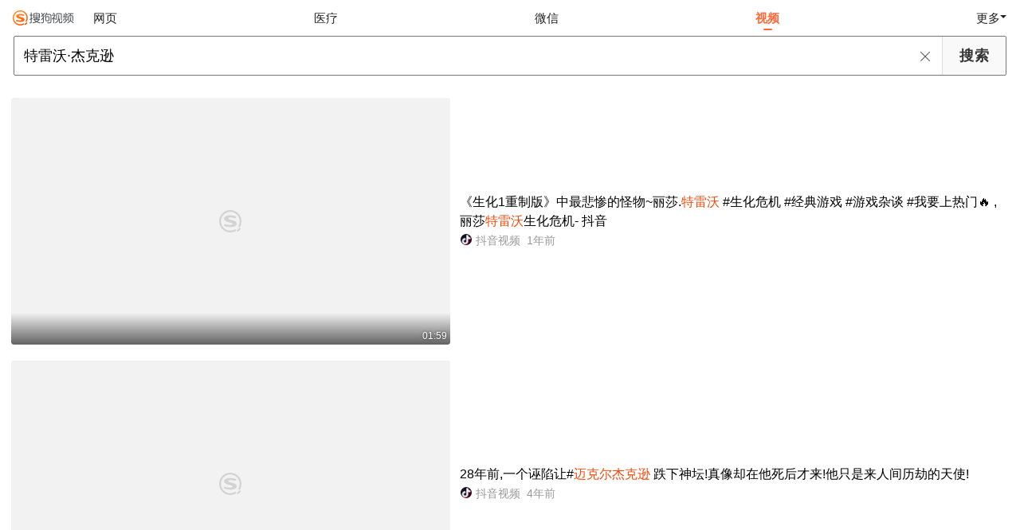

--- FILE ---
content_type: text/html;charset=UTF-8
request_url: https://wapv.sogou.com/v?query=%E7%89%B9%E9%9B%B7%E6%B2%83%C2%B7%E6%9D%B0%E5%85%8B%E9%80%8A
body_size: 12002
content:
<!DOCTYPE html><html lang="zh-cn" data-env="production" data-tag="video-wap-20251121141918"><head><title>搜狗视频-更新更全免费影视剧观看平台</title>
    <meta name="title" content="搜狗视频-更新更全免费影视剧观看平台">
    <meta name="keywords" content="更新电视剧，更新电影，好看的电视剧，好看的电影，电视剧排行榜，电影排行榜，高清电影，电影推荐">
    <meta name="description" content="搜狗视频，拥有全网更新更热视频内容。为用户提供高清电影、电视剧、动漫、综艺等视频在线观看，以及视频搜索等服务">
    <script>window.qua = ''</script><meta charset="UTF-8"><meta name="viewport" content="width=device-width,minimum-scale=1,maximum-scale=1,user-scalable=no"><meta name="format-detection" content="telephone=no"><meta name="format-detection" content="address=no"><meta itemprop="name"><meta itemprop="image"><meta itemprop="description" name="description"><meta name="reqinfo" content="uuid:95087e0a-e2a8-4220-9693-142c48d5a59f, server:11.162.179.114, time:2026-01-19 21:11:04, idc:hd3"><meta name="renderer" content="webkit"><meta name="apple-mobile-web-app-capable" content="yes"><meta http-equiv="X-UA-Compatible" content="IE=edge, chrome=1"><meta http-equiv="cache-control" content="max-age=0"><meta http-equiv="cache-control" content="no-cache"><meta http-equiv="pragma" content="no-cache"><meta http-equiv="expires" content="0"><meta name="format-detection" content="telephone=no"><link type="image/x-icon" href="//dlweb.sogoucdn.com/translate/favicon.ico?v=20180424" rel="icon"><link type="image/x-icon" href="//dlweb.sogoucdn.com/translate/favicon.ico?v=20180424" rel="Shortcut Icon"><link type="image/x-icon" href="//dlweb.sogoucdn.com/translate/favicon.ico?v=20180424" rel="bookmark"><link rel="apple-touch-icon-precomposed" href="//dlweb.sogoucdn.com/logo/images/2018/apple-touch-icon.png"><link rel="preload" href="//dlweb.sogoucdn.com/vs/static/js/vsbundle.3ed018b1.js" as="script" crossorigin="anonymous"><script>var TencentGDT=[],sogou_un=[],__het=Date.now()</script><link rel="preload" href="//search.sogoucdn.com/video/wap/static/js/vendors.e1b2cbb4.js" as="script"><link rel="preload" href="//search.sogoucdn.com/video/wap/static/css/app.ba82c416.css" as="style"><link rel="preload" href="//search.sogoucdn.com/video/wap/static/js/app.bb127627.js" as="script"><link rel="preload" href="//search.sogoucdn.com/video/wap/static/css/11.5fb6ad96.css" as="style"><link rel="preload" href="//search.sogoucdn.com/video/wap/static/js/search.17a82174.js" as="script"><link rel="preload" href="//search.sogoucdn.com/video/wap/static/css/0.cc712a9f.css" as="style"><link rel="preload" href="//search.sogoucdn.com/video/wap/static/js/common.6e5eb3d5.js" as="script"><link rel="prefetch" href="//search.sogoucdn.com/video/wap/static/css/10.05b9f808.css"><link rel="prefetch" href="//search.sogoucdn.com/video/wap/static/css/12.a0f4c723.css"><link rel="prefetch" href="//search.sogoucdn.com/video/wap/static/css/13.1243316d.css"><link rel="prefetch" href="//search.sogoucdn.com/video/wap/static/css/14.08e778d1.css"><link rel="prefetch" href="//search.sogoucdn.com/video/wap/static/css/15.442fde2d.css"><link rel="prefetch" href="//search.sogoucdn.com/video/wap/static/css/16.bba3c5c1.css"><link rel="prefetch" href="//search.sogoucdn.com/video/wap/static/css/18.72927878.css"><link rel="prefetch" href="//search.sogoucdn.com/video/wap/static/css/2.5d2daf07.css"><link rel="prefetch" href="//search.sogoucdn.com/video/wap/static/css/3.76c01cc3.css"><link rel="prefetch" href="//search.sogoucdn.com/video/wap/static/css/4.0781afcc.css"><link rel="prefetch" href="//search.sogoucdn.com/video/wap/static/css/5.3a7f095d.css"><link rel="prefetch" href="//search.sogoucdn.com/video/wap/static/css/7.5f3b6df5.css"><link rel="prefetch" href="//search.sogoucdn.com/video/wap/static/css/8.06219d66.css"><link rel="prefetch" href="//search.sogoucdn.com/video/wap/static/css/9.cc4f85bc.css"><link rel="prefetch" href="//search.sogoucdn.com/video/wap/static/js/18.78ed030b.js"><link rel="prefetch" href="//search.sogoucdn.com/video/wap/static/js/cartoonDetail.38aee880.js"><link rel="prefetch" href="//search.sogoucdn.com/video/wap/static/js/classList.217ce64a.js"><link rel="prefetch" href="//search.sogoucdn.com/video/wap/static/js/home.cd134e63.js"><link rel="prefetch" href="//search.sogoucdn.com/video/wap/static/js/hotsugg.1b923809.js"><link rel="prefetch" href="//search.sogoucdn.com/video/wap/static/js/movieDetail.96ff7d50.js"><link rel="prefetch" href="//search.sogoucdn.com/video/wap/static/js/movieSimpleDetail.91e58367.js"><link rel="prefetch" href="//search.sogoucdn.com/video/wap/static/js/playlist.179a05fc.js"><link rel="prefetch" href="//search.sogoucdn.com/video/wap/static/js/qlist.4718a17a.js"><link rel="prefetch" href="//search.sogoucdn.com/video/wap/static/js/savideo.cb6acd9f.js"><link rel="prefetch" href="//search.sogoucdn.com/video/wap/static/js/starDetail.81aae5a0.js"><link rel="prefetch" href="//search.sogoucdn.com/video/wap/static/js/summary.f18fc252.js"><link rel="prefetch" href="//search.sogoucdn.com/video/wap/static/js/teleplayDetail.375859b1.js"><link rel="prefetch" href="//search.sogoucdn.com/video/wap/static/js/tvshowDetail.14412de0.js"><link rel="prefetch" href="//search.sogoucdn.com/video/wap/static/js/uploader.b47c530a.js"><link rel="stylesheet" href="//search.sogoucdn.com/video/wap/static/css/app.ba82c416.css"><link rel="stylesheet" href="//search.sogoucdn.com/video/wap/static/css/11.5fb6ad96.css"><link rel="stylesheet" href="//search.sogoucdn.com/video/wap/static/css/0.cc712a9f.css"></head><body>  <script src="//dlweb.sogoucdn.com/hhynav/wap/shipin_nav_2026011921.js"></script><style>.hhy-logo{display: block !important}</style><div id="sa_wrapper" style="display:none"></div>   <div id="videoApp" data-server-rendered="true" class="footer-sticky-wrapper" style="min-height:calc(100% - 105px);padding-bottom:0px;"><div class="content"><!----> <div class="content"><div id="list_video" class="list_video"><ul class="short-video-ul"><li ourl="https://wapv.sogou.com/play?type=redirect&amp;link=mm4gmzbrgu2wizrrmy3gknruge2tenrzmezdinjwgy3wimjtgzqqsmjxgy4dqmrygi3diclon5zg2ylml5ygyylzbfuhi5dqom5c6l3xo53s4zdpov4ws3romnxw2l3wnfsgk3zpg4ztkmrugqzdenjxhe3doojvheztgni&amp;query=%CC%D8%C0%D7%CE%D6%A1%A4%BD%DC%BF%CB%D1%B7"><a data-report="0" data-exposed="false" href="/play?type=redirect&amp;link=mm4gmzbrgu2wizrrmy3gknruge2tenrzmezdinjwgy3wimjtgzqqsmjxgy4dqmrygi3diclon5zg2ylml5ygyylzbfuhi5dqom5c6l3xo53s4zdpov4ws3romnxw2l3wnfsgk3zpg4ztkmrugqzdenjxhe3doojvheztgni&amp;query=%CC%D8%C0%D7%CE%D6%A1%A4%BD%DC%BF%CB%D1%B7" ourl="https://www.douyin.com/video/7352442257967959335" uigs="out_list_video_0|90000082_266dc175fd25d1157d8755af9eef9fc1|https://www.douyin.com/video/7352442257967959335" uigsparams="play_type=video&amp;play_url=%2Fplay%3Ftype%3Dredirect%26link%3Dmm4gmzbrgu2wizrrmy3gknruge2tenrzmezdinjwgy3wimjtgzqqsmjxgy4dqmrygi3diclon5zg2ylml5ygyylzbfuhi5dqom5c6l3xo53s4zdpov4ws3romnxw2l3wnfsgk3zpg4ztkmrugqzdenjxhe3doojvheztgni%26query%3D%25CC%25D8%25C0%25D7%25CE%25D6%25A1%25A4%25BD%25DC%25BF%25CB%25D1%25B7&amp;play_site=www.douyin.com&amp;docid=90000082_266dc175fd25d1157d8755af9eef9fc1&amp;doc_type=short&amp;doc_pos=1&amp;doc_from=sg&amp;res_type=h5&amp;res_stype=h5&amp;show_tag_type=&amp;show_tag_name="><div class="video-img"><!----> <div class="duration">01:59</div> <div class="currency-img currency-error-img default-sogou"><div class="normal-img"><img src="https://img04.sogoucdn.com/v2/thumb/retype_exclude_gif/ext/auto/q/80/crop/xy/ai/w/448/h/252/resize/w/448?appid=201005&amp;sign=9bce1cf6a94d6c33124b7d7962b2afc7&amp;url=https%3A%2F%2Fp3-pc-sign.douyinpic.com%2Fimage-cut-tos-priv%2Fc850747507d5bb7fc891d7c352b4012c~tplv-dy-resize-origshort-autoq-75%3A330.jpeg%3Fbiz_tag%3Dpcweb_cover%26from%3D327834062%26lk3s%3D138a59ce%26s%3DPackSourceEnum_SEO%26sc%3Dcover%26se%3Dfalse%26x-expires%3D2078269200%26x-signature%3DA4POJmq4Ore9W%252BAXiaZMgfyPRyY%253D" alt=" " class="currency-default-img" style="display:;"></div></div></div> <div class="video-detail"><h3 class="short-video-title">《生化1重制版》中最悲惨的怪物~丽莎.<em>特雷沃</em> #生化危机 #经典游戏 #游戏杂谈 #我要上热门🔥 ,丽莎<em>特雷沃</em>生化危机- 抖音</h3> <div class="other-info"><div class="icon-site"><img src="http://img04.sogoucdn.com/app/a/200913/8c3eea2ad2fe66bdb6715d95726cb196.png" onerror="this.style.display='none'" class="icon-site-img"> <!----></div> <span class="other-info-site">
              抖音视频
            </span> <span class="other-info-date">
              1年前
            </span></div></div></a> <div style="display: none"><!--v--></div> <!----></li><li ourl="https://wapv.sogou.com/play?type=redirect&amp;link=g44gizbrgm4dsmjzgzsdimbzmi3gmnbwgiytozrtme2wgnbwgqzasmjxgy4dqmrygi3diclon5zg2ylml5ygyylzbfuhi5dqom5c6l3xo53s4zdpov4ws3romnxw2l3wnfsgk3zpg4ydeojyg4ztcnbxguztombygm3dknq&amp;query=%CC%D8%C0%D7%CE%D6%A1%A4%BD%DC%BF%CB%D1%B7"><a data-report="1" data-exposed="false" href="/play?type=redirect&amp;link=g44gizbrgm4dsmjzgzsdimbzmi3gmnbwgiytozrtme2wgnbwgqzasmjxgy4dqmrygi3diclon5zg2ylml5ygyylzbfuhi5dqom5c6l3xo53s4zdpov4ws3romnxw2l3wnfsgk3zpg4ydeojyg4ztcnbxguztombygm3dknq&amp;query=%CC%D8%C0%D7%CE%D6%A1%A4%BD%DC%BF%CB%D1%B7" ourl="https://www.douyin.com/video/7029873147537083656" uigs="out_list_video_1|90000082_4348fd523051a52087f45ef46b555d46|https://www.douyin.com/video/7029873147537083656" uigsparams="play_type=video&amp;play_url=%2Fplay%3Ftype%3Dredirect%26link%3Dg44gizbrgm4dsmjzgzsdimbzmi3gmnbwgiytozrtme2wgnbwgqzasmjxgy4dqmrygi3diclon5zg2ylml5ygyylzbfuhi5dqom5c6l3xo53s4zdpov4ws3romnxw2l3wnfsgk3zpg4ydeojyg4ztcnbxguztombygm3dknq%26query%3D%25CC%25D8%25C0%25D7%25CE%25D6%25A1%25A4%25BD%25DC%25BF%25CB%25D1%25B7&amp;play_site=www.douyin.com&amp;docid=90000082_4348fd523051a52087f45ef46b555d46&amp;doc_type=short&amp;doc_pos=2&amp;doc_from=sg&amp;res_type=h5&amp;res_stype=h5&amp;show_tag_type=&amp;show_tag_name="><div class="video-img"><!----> <div class="duration">02:08</div> <div class="currency-img currency-error-img default-sogou"><div class="normal-img"><img src="https://img04.sogoucdn.com/v2/thumb/retype_exclude_gif/ext/auto/q/80/crop/xy/ai/w/448/h/252/resize/w/448?appid=201005&amp;sign=b44e47f31a93698194a72c1b5f99e696&amp;url=https%3A%2F%2Fp9-pc-sign.douyinpic.com%2Fimage-cut-tos-priv%2F178f8796c5d9a7505430bf51a0094622~tplv-dy-resize-origshort-autoq-75%3A330.jpeg%3Fbiz_tag%3Dpcweb_cover%26from%3D3213915784%26s%3DPackSourceEnum_SEO%26sc%3Dcover%26se%3Dfalse%26x-expires%3D2016777600%26x-signature%3DtOf1Bww4Vp7v9VY0kFlDTSMnnp8%253D" alt=" " class="currency-default-img" style="display:;"></div></div></div> <div class="video-detail"><h3 class="short-video-title">28年前,一个诬陷让#<em>迈克尔杰克逊</em> 跌下神坛!真像却在他死后才来!他只是来人间历劫的天使!</h3> <div class="other-info"><div class="icon-site"><img src="http://img04.sogoucdn.com/app/a/200913/8c3eea2ad2fe66bdb6715d95726cb196.png" onerror="this.style.display='none'" class="icon-site-img"> <!----></div> <span class="other-info-site">
              抖音视频
            </span> <span class="other-info-date">
              4年前
            </span></div></div></a> <div style="display: none"><!--v--></div> <!----></li><li ourl="https://wapv.sogou.com/play?type=redirect&amp;link=mntdqmbvgntggndfhe2ggmzymjstanzug44taobrgbrtkobrgfsqsmjxgy4dqmrygi3diclon5zg2ylml5ygyylzbfuhi5dqom5c6l3xo53s4zdpov4ws3romnxw2l3wnfsgk3zpg4ytomjugmydimrxgi4dsmrsgy2tana&amp;query=%CC%D8%C0%D7%CE%D6%A1%A4%BD%DC%BF%CB%D1%B7"><a data-report="2" data-exposed="false" href="/play?type=redirect&amp;link=mntdqmbvgntggndfhe2ggmzymjstanzug44taobrgbrtkobrgfsqsmjxgy4dqmrygi3diclon5zg2ylml5ygyylzbfuhi5dqom5c6l3xo53s4zdpov4ws3romnxw2l3wnfsgk3zpg4ytomjugmydimrxgi4dsmrsgy2tana&amp;query=%CC%D8%C0%D7%CE%D6%A1%A4%BD%DC%BF%CB%D1%B7" ourl="https://www.douyin.com/video/7171430427289226504" uigs="out_list_video_2|90000082_2d0bdec6cd2d2ee8960ba9f0682543b9|https://www.douyin.com/video/7171430427289226504" uigsparams="play_type=video&amp;play_url=%2Fplay%3Ftype%3Dredirect%26link%3Dmntdqmbvgntggndfhe2ggmzymjstanzug44taobrgbrtkobrgfsqsmjxgy4dqmrygi3diclon5zg2ylml5ygyylzbfuhi5dqom5c6l3xo53s4zdpov4ws3romnxw2l3wnfsgk3zpg4ytomjugmydimrxgi4dsmrsgy2tana%26query%3D%25CC%25D8%25C0%25D7%25CE%25D6%25A1%25A4%25BD%25DC%25BF%25CB%25D1%25B7&amp;play_site=www.douyin.com&amp;docid=90000082_2d0bdec6cd2d2ee8960ba9f0682543b9&amp;doc_type=short&amp;doc_pos=3&amp;doc_from=sg&amp;res_type=h5&amp;res_stype=h5&amp;show_tag_type=&amp;show_tag_name="><div class="video-img"><!----> <div class="duration">00:25</div> <div class="currency-img currency-error-img default-sogou"><div class="normal-img"><img src="https://img03.sogoucdn.com/v2/thumb/retype_exclude_gif/ext/auto/q/80/crop/xy/ai/w/448/h/252/resize/w/448?appid=201005&amp;sign=248421c77be893262b18b66be9121dc4&amp;url=https%3A%2F%2Fp6-pc-sign.douyinpic.com%2Fimage-cut-tos-priv%2F9269aa7943c1faa03221cf6f0044f319~tplv-dy-resize-origshort-autoq-75%3A330.jpeg%3Fbiz_tag%3Dpcweb_cover%26from%3D3213915784%26s%3DPackSourceEnum_SEO%26sc%3Dcover%26se%3Dfalse%26x-expires%3D2017231200%26x-signature%3D75i6jWWJh9S1bcd92IkSvf1ZxME%253D" alt=" " class="currency-default-img" style="display:;"></div></div></div> <div class="video-detail"><h3 class="short-video-title">『突发消息❗YE声称迈克尔<em>·杰克逊</em>是被谋杀的,而一个犹太医生给他开的药和迈克尔的药一样😳,视频为早年kanye谈与MJ之间的音乐故事』#kanye #ye...</h3> <div class="other-info"><div class="icon-site"><img src="http://img04.sogoucdn.com/app/a/200913/8c3eea2ad2fe66bdb6715d95726cb196.png" onerror="this.style.display='none'" class="icon-site-img"> <!----></div> <span class="other-info-site">
              抖音视频
            </span> <span class="other-info-date">
              3年前
            </span></div></div></a> <div style="display: none"><!--v--></div> <!----></li><li ourl="https://wapv.sogou.com/play?type=redirect&amp;link=he2timrvmrrgeyzwga4gkn3fmzsdoyzymm2ggnzvmy3wgztgmeyqsmjxgy4dqmrygi3diclon5zg2ylml5ygyylzbfuhi5dqom5c6l3xo53s4zdpov4ws3romnxw2l3wnfsgk3zpg4zdonbyhe3diojshezdamzxgy3dcny&amp;query=%CC%D8%C0%D7%CE%D6%A1%A4%BD%DC%BF%CB%D1%B7"><a data-report="3" data-exposed="false" href="/play?type=redirect&amp;link=he2timrvmrrgeyzwga4gkn3fmzsdoyzymm2ggnzvmy3wgztgmeyqsmjxgy4dqmrygi3diclon5zg2ylml5ygyylzbfuhi5dqom5c6l3xo53s4zdpov4ws3romnxw2l3wnfsgk3zpg4zdonbyhe3diojshezdamzxgy3dcny&amp;query=%CC%D8%C0%D7%CE%D6%A1%A4%BD%DC%BF%CB%D1%B7" ourl="https://www.douyin.com/video/7274896492920376617" uigs="out_list_video_3|90000082_8e5e18976f156914bfd8065761750af0|https://www.douyin.com/video/7274896492920376617" uigsparams="play_type=video&amp;play_url=%2Fplay%3Ftype%3Dredirect%26link%3Dhe2timrvmrrgeyzwga4gkn3fmzsdoyzymm2ggnzvmy3wgztgmeyqsmjxgy4dqmrygi3diclon5zg2ylml5ygyylzbfuhi5dqom5c6l3xo53s4zdpov4ws3romnxw2l3wnfsgk3zpg4zdonbyhe3diojshezdamzxgy3dcny%26query%3D%25CC%25D8%25C0%25D7%25CE%25D6%25A1%25A4%25BD%25DC%25BF%25CB%25D1%25B7&amp;play_site=www.douyin.com&amp;docid=90000082_8e5e18976f156914bfd8065761750af0&amp;doc_type=short&amp;doc_pos=4&amp;doc_from=sg&amp;res_type=h5&amp;res_stype=h5&amp;show_tag_type=&amp;show_tag_name="><div class="video-img"><!----> <div class="duration">03:51</div> <div class="currency-img currency-error-img default-sogou"><div class="normal-img"><img src="https://img03.sogoucdn.com/v2/thumb/retype_exclude_gif/ext/auto/q/80/crop/xy/ai/w/448/h/252/resize/w/448?appid=201005&amp;sign=86aa80ed96f97dd77a7438e7ce5cfdfe&amp;url=https%3A%2F%2Fp3-pc-sign.douyinpic.com%2Fimage-cut-tos-priv%2F4c765702aade1f7d6a4833b37ef8da5b~tplv-dy-resize-origshort-autoq-75%3A330.jpeg%3Fbiz_tag%3Dpcweb_cover%26from%3D327834062%26lk3s%3D138a59ce%26s%3DPackSourceEnum_SEO%26sc%3Dcover%26se%3Dfalse%26x-expires%3D2077563600%26x-signature%3DgxiFzY%252BIA7wHpPIsL1S00GUB9sE%253D" alt=" " class="currency-default-img" style="display:;"></div></div></div> <div class="video-detail"><h3 class="short-video-title">《金刚》(King Kong)是由彼得<em>·杰克逊</em>执导,弗兰·威尔士、菲利帕·鲍恩斯等担任编剧,安迪·瑟金斯、 娜奥米·沃茨、杰克·布莱克等主演的动作...</h3> <div class="other-info"><div class="icon-site"><img src="http://img04.sogoucdn.com/app/a/200913/8c3eea2ad2fe66bdb6715d95726cb196.png" onerror="this.style.display='none'" class="icon-site-img"> <!----></div> <span class="other-info-site">
              抖音视频
            </span> <span class="other-info-date">
              2年前
            </span></div></div></a> <div style="display: none"><!--v--></div> <!----></li><li ourl="https://wapv.sogou.com/play?type=redirect&amp;link=ga4tamrvmy2dgm3cmq4wcmrvgmzgimdbgzstsyjqmfqwcmjsmy4asmjxgy4dqmrygi3diclon5zg2ylml5ygyylzbfuhi5dqom5c6l3xo53s4zdpov4ws3romnxw2l3wnfsgk3zpg4zdqmbvgq3tgnjtg43dqmbxga2dkoi&amp;query=%CC%D8%C0%D7%CE%D6%A1%A4%BD%DC%BF%CB%D1%B7"><a data-report="4" data-exposed="false" href="/play?type=redirect&amp;link=ga4tamrvmy2dgm3cmq4wcmrvgmzgimdbgzstsyjqmfqwcmjsmy4asmjxgy4dqmrygi3diclon5zg2ylml5ygyylzbfuhi5dqom5c6l3xo53s4zdpov4ws3romnxw2l3wnfsgk3zpg4zdqmbvgq3tgnjtg43dqmbxga2dkoi&amp;query=%CC%D8%C0%D7%CE%D6%A1%A4%BD%DC%BF%CB%D1%B7" ourl="https://www.douyin.com/video/7280547353768070459" uigs="out_list_video_4|90000082_68985b48aecbff3db439398b640bc89a|https://www.douyin.com/video/7280547353768070459" uigsparams="play_type=video&amp;play_url=%2Fplay%3Ftype%3Dredirect%26link%3Dga4tamrvmy2dgm3cmq4wcmrvgmzgimdbgzstsyjqmfqwcmjsmy4asmjxgy4dqmrygi3diclon5zg2ylml5ygyylzbfuhi5dqom5c6l3xo53s4zdpov4ws3romnxw2l3wnfsgk3zpg4zdqmbvgq3tgnjtg43dqmbxga2dkoi%26query%3D%25CC%25D8%25C0%25D7%25CE%25D6%25A1%25A4%25BD%25DC%25BF%25CB%25D1%25B7&amp;play_site=www.douyin.com&amp;docid=90000082_68985b48aecbff3db439398b640bc89a&amp;doc_type=short&amp;doc_pos=5&amp;doc_from=sg&amp;res_type=h5&amp;res_stype=h5&amp;show_tag_type=&amp;show_tag_name="><div class="video-img"><!----> <div class="duration">03:06</div> <div class="currency-img currency-error-img default-sogou"><div class="normal-img"><img src="https://img03.sogoucdn.com/v2/thumb/retype_exclude_gif/ext/auto/q/80/crop/xy/ai/w/448/h/252/resize/w/448?appid=201005&amp;sign=d9f12052acd6e667729b31c49bc9f44f&amp;url=https%3A%2F%2Fp6-pc-sign.douyinpic.com%2Fimage-cut-tos-priv%2Fc8df3a73d8458917ee46b926977f3c2e~tplv-dy-resize-origshort-autoq-75%3A330.jpeg%3Fbiz_tag%3Dpcweb_cover%26from%3D3213915784%26s%3DPackSourceEnum_SEO%26sc%3Dcover%26se%3Dfalse%26x-expires%3D2012749200%26x-signature%3D5Od91jejPUzAliwRDWVBrkZM50U%253D" alt=" " class="currency-default-img" style="display:;"></div></div></div> <div class="video-detail"><h3 class="short-video-title">这哥们造型,场景完全和<em>迈克尔杰克逊</em>billiejean30周年一模一样#迈克尔杰克逊 #太空步 #michaeljackson #billiejean #鹏飞杰克逊 @文艺复兴旅行家 @侣行美...</h3> <div class="other-info"><div class="icon-site"><img src="http://img04.sogoucdn.com/app/a/200913/8c3eea2ad2fe66bdb6715d95726cb196.png" onerror="this.style.display='none'" class="icon-site-img"> <!----></div> <span class="other-info-site">
              抖音视频
            </span> <span class="other-info-date">
              2年前
            </span></div></div></a> <div style="display: none"><!--v--></div> <!----></li><li ourl="https://wapv.sogou.com/play?type=redirect&amp;link=mvqwkmbzgm4ggojwmqztaolemmzgiyjvmmytsnzrhaywmzrwmrtasmjxgy4dqmrygi3diclon5zg2ylml5ygyylzbfuhi5dqom5c6l3xo53s4zdpov4ws3romnxw2l3wnfsgk3zpg4ytsobtgy2tamzqgi3damjwgu4tenq&amp;query=%CC%D8%C0%D7%CE%D6%A1%A4%BD%DC%BF%CB%D1%B7"><a data-report="5" data-exposed="false" href="/play?type=redirect&amp;link=mvqwkmbzgm4ggojwmqztaolemmzgiyjvmmytsnzrhaywmzrwmrtasmjxgy4dqmrygi3diclon5zg2ylml5ygyylzbfuhi5dqom5c6l3xo53s4zdpov4ws3romnxw2l3wnfsgk3zpg4ytsobtgy2tamzqgi3damjwgu4tenq&amp;query=%CC%D8%C0%D7%CE%D6%A1%A4%BD%DC%BF%CB%D1%B7" ourl="https://www.douyin.com/video/7198365030260165926" uigs="out_list_video_5|90000082_6c2dba60cfe3f1e0f04640cfe1c40a75|https://www.douyin.com/video/7198365030260165926" uigsparams="play_type=video&amp;play_url=%2Fplay%3Ftype%3Dredirect%26link%3Dmvqwkmbzgm4ggojwmqztaolemmzgiyjvmmytsnzrhaywmzrwmrtasmjxgy4dqmrygi3diclon5zg2ylml5ygyylzbfuhi5dqom5c6l3xo53s4zdpov4ws3romnxw2l3wnfsgk3zpg4ytsobtgy2tamzqgi3damjwgu4tenq%26query%3D%25CC%25D8%25C0%25D7%25CE%25D6%25A1%25A4%25BD%25DC%25BF%25CB%25D1%25B7&amp;play_site=www.douyin.com&amp;docid=90000082_6c2dba60cfe3f1e0f04640cfe1c40a75&amp;doc_type=short&amp;doc_pos=6&amp;doc_from=sg&amp;res_type=h5&amp;res_stype=h5&amp;show_tag_type=&amp;show_tag_name="><div class="video-img"><!----> <div class="duration">01:05</div> <div class="currency-img currency-error-img default-sogou"><img src="" alt=" " class="currency-default-img"></div></div> <div class="video-detail"><h3 class="short-video-title">#贝弗利 #威少 #沃尔 #<em>雷吉杰克逊</em> 买断市场还有几条大鱼,贝弗利拒绝为魔术出战,沃尔被火箭买断,雷吉杰克逊不想为黄蜂出战,威少有望留在爵士@...</h3> <div class="other-info"><div class="icon-site"><img src="http://img04.sogoucdn.com/app/a/200913/8c3eea2ad2fe66bdb6715d95726cb196.png" onerror="this.style.display='none'" class="icon-site-img"> <!----></div> <span class="other-info-site">
              抖音视频
            </span> <span class="other-info-date">
              2年前
            </span></div></div></a> <div style="display: none"><!--v--></div> <!----></li><li ourl="https://wapv.sogou.com/play?type=redirect&amp;link=mnrgknrymzswgmzyhezdkobwmiydcmjumm4gezbxg5rgeyteha3qsmjxgy4dqmrygi3diclon5zg2ylml5ygyylzbfuhi5dqom5c6l3xo53s4zdpov4ws3romnxw2l3wnfsgk3zpg4ztemzzge4tsnrzheydgobsgqytkni&amp;query=%CC%D8%C0%D7%CE%D6%A1%A4%BD%DC%BF%CB%D1%B7"><a data-report="6" data-exposed="false" href="/play?type=redirect&amp;link=mnrgknrymzswgmzyhezdkobwmiydcmjumm4gezbxg5rgeyteha3qsmjxgy4dqmrygi3diclon5zg2ylml5ygyylzbfuhi5dqom5c6l3xo53s4zdpov4ws3romnxw2l3wnfsgk3zpg4ztemzzge4tsnrzheydgobsgqytkni&amp;query=%CC%D8%C0%D7%CE%D6%A1%A4%BD%DC%BF%CB%D1%B7" ourl="https://www.douyin.com/video/7323919969903824155" uigs="out_list_video_6|90000082_5855272643471a5aec8301a74305c87c|https://www.douyin.com/video/7323919969903824155" uigsparams="play_type=video&amp;play_url=%2Fplay%3Ftype%3Dredirect%26link%3Dmnrgknrymzswgmzyhezdkobwmiydcmjumm4gezbxg5rgeyteha3qsmjxgy4dqmrygi3diclon5zg2ylml5ygyylzbfuhi5dqom5c6l3xo53s4zdpov4ws3romnxw2l3wnfsgk3zpg4ztemzzge4tsnrzheydgobsgqytkni%26query%3D%25CC%25D8%25C0%25D7%25CE%25D6%25A1%25A4%25BD%25DC%25BF%25CB%25D1%25B7&amp;play_site=www.douyin.com&amp;docid=90000082_5855272643471a5aec8301a74305c87c&amp;doc_type=short&amp;doc_pos=7&amp;doc_from=sg&amp;res_type=h5&amp;res_stype=h5&amp;show_tag_type=&amp;show_tag_name="><div class="video-img"><!----> <div class="duration">01:01</div> <div class="currency-img currency-error-img default-sogou"><img src="" alt=" " class="currency-default-img"></div></div> <div class="video-detail"><h3 class="short-video-title">太空步并非 #<em>迈克尔杰克逊</em> 首创,但他的演绎让这一舞步风靡全球! #传奇人物 #天王巨星 #太空步 #舞蹈 - 抖音</h3> <div class="other-info"><div class="icon-site"><img src="http://img04.sogoucdn.com/app/a/200913/8c3eea2ad2fe66bdb6715d95726cb196.png" onerror="this.style.display='none'" class="icon-site-img"> <!----></div> <span class="other-info-site">
              抖音视频
            </span> <span class="other-info-date">
              2年前
            </span></div></div></a> <div style="display: none"><!--v--></div> <!----></li><li ourl="https://wapv.sogou.com/play?type=redirect&amp;link=gy2ggzjugjrdgnrrmi2ggzlghbtdonbqha3dmm3ehe2dqylgmuyqsmjxgy4dqmrygi3diclon5zg2ylml5ygyylzbfuhi5dqom5c6l3xo53s4ytjnruwe2lmnexgg33nf53gszdfn4xuevrrojehs4kzmjcvetjp&amp;query=%CC%D8%C0%D7%CE%D6%A1%A4%BD%DC%BF%CB%D1%B7&amp;fr=seo.bilibili.com"><a data-report="7" data-exposed="false" href="/play?type=redirect&amp;link=gy2ggzjugjrdgnrrmi2ggzlghbtdonbqha3dmm3ehe2dqylgmuyqsmjxgy4dqmrygi3diclon5zg2ylml5ygyylzbfuhi5dqom5c6l3xo53s4ytjnruwe2lmnexgg33nf53gszdfn4xuevrrojehs4kzmjcvetjp&amp;query=%CC%D8%C0%D7%CE%D6%A1%A4%BD%DC%BF%CB%D1%B7&amp;fr=seo.bilibili.com" ourl="https://www.bilibili.com/video/BV1rHyqYbERM/" uigs="out_list_video_7|80000851_ba228a721140048e313b339e1b9dfe75|https://www.bilibili.com/video/BV1rHyqYbERM/" uigsparams="play_type=video&amp;play_url=%2Fplay%3Ftype%3Dredirect%26link%3Dgy2ggzjugjrdgnrrmi2ggzlghbtdonbqha3dmm3ehe2dqylgmuyqsmjxgy4dqmrygi3diclon5zg2ylml5ygyylzbfuhi5dqom5c6l3xo53s4ytjnruwe2lmnexgg33nf53gszdfn4xuevrrojehs4kzmjcvetjp%26query%3D%25CC%25D8%25C0%25D7%25CE%25D6%25A1%25A4%25BD%25DC%25BF%25CB%25D1%25B7%26fr%3Dseo.bilibili.com&amp;play_site=www.bilibili.com&amp;docid=80000851_ba228a721140048e313b339e1b9dfe75&amp;doc_type=short&amp;doc_pos=8&amp;doc_from=sg&amp;res_type=h5&amp;res_stype=h5&amp;show_tag_type=&amp;show_tag_name="><div class="video-img"><!----> <div class="duration">00:38</div> <div class="currency-img currency-error-img default-sogou"><img src="" alt=" " class="currency-default-img"></div></div> <div class="video-detail"><h3 class="short-video-title">迈克尔<em>·杰克逊</em>的女儿帕丽斯<em>·杰克逊</em>时尚广告写真系列(二)_哔哩哔哩_bilibili</h3> <div class="other-info"><div class="icon-site"><img src="https://i0.hdslb.com/bfs/face/1f48de0b36214d76326a77a3ef812e4e8c4b837c.jpg" onerror="this.style.display='none'" class="icon-site-img"> <!----></div> <span class="other-info-site">
              时尚嘉人画报
            </span> <span class="other-info-date">
              1年前
            </span></div></div></a> <div style="display: none"><!--v--></div> <!----></li><li ourl="qb://ext/rn?module=searchvideo&amp;component=searchvideo&amp;coverToolbar=true&amp;orientation=1&amp;mode=2&amp;videoType=v_video&amp;query=%E7%89%B9%E9%9B%B7%E6%B2%83%C2%B7%E6%9D%B0%E5%85%8B%E9%80%8A&amp;title=%E8%BF%88%E5%85%8B%E5%B0%94%E6%9D%B0%E5%85%8B%E9%80%8A&amp;h5_url=https%3A%2F%2Fm.v.qq.com%2Fplay.html%3Fvid%3Di3254rdv221%26faker%3D1%26resid%3D70001002&amp;docId=70001002_i3254rdv221&amp;vid=i3254rdv221&amp;ori_docid=ab735a258a90e8e1-f2fee28e9f33787c-8c243a476365a352fabb90b3250028df&amp;source=100014&amp;more_details=summary_type%3DNormalShortVideoSummary%26sg_source%3Dtransform&amp;collectionId="><a data-report="8" data-exposed="false" href="javascript:void(0);" ourl="https://m.v.qq.com/play.html?vid=i3254rdv221&amp;faker=1&amp;resid=70001002" uigs="out_list_video_8|70001002_i3254rdv221|https://m.v.qq.com/play.html?vid=i3254rdv221&amp;faker=1&amp;resid=70001002" uigsparams="play_type=video&amp;play_url=qb%3A%2F%2Fext%2Frn%3Fmodule%3Dsearchvideo%26component%3Dsearchvideo%26coverToolbar%3Dtrue%26orientation%3D1%26mode%3D2%26videoType%3Dv_video%26query%3D%25E7%2589%25B9%25E9%259B%25B7%25E6%25B2%2583%25C2%25B7%25E6%259D%25B0%25E5%2585%258B%25E9%2580%258A%26title%3D%25E8%25BF%2588%25E5%2585%258B%25E5%25B0%2594%25E6%259D%25B0%25E5%2585%258B%25E9%2580%258A%26h5_url%3Dhttps%253A%252F%252Fm.v.qq.com%252Fplay.html%253Fvid%253Di3254rdv221%2526faker%253D1%2526resid%253D70001002%26docId%3D70001002_i3254rdv221%26vid%3Di3254rdv221%26ori_docid%3Dab735a258a90e8e1-f2fee28e9f33787c-8c243a476365a352fabb90b3250028df%26source%3D100014%26more_details%3Dsummary_type%253DNormalShortVideoSummary%2526sg_source%253Dtransform%26collectionId%3D&amp;play_site=m.v.qq.com&amp;docid=70001002_i3254rdv221&amp;doc_type=short&amp;doc_pos=9&amp;doc_from=sg&amp;res_type=native&amp;res_stype=na_v_video&amp;show_tag_type=&amp;show_tag_name="><div class="video-img"><!----> <div class="duration">04:40</div> <div class="currency-img currency-error-img default-sogou"><img src="" alt=" " class="currency-default-img"></div></div> <div class="video-detail"><h3 class="short-video-title">迈克尔<em>杰克逊</em></h3> <div class="other-info"><div class="icon-site"><img src="https://img04.sogoucdn.com/app/a/07/02b005154010de946992299cf6f79916" onerror="this.style.display='none'" class="icon-site-img"> <!----></div> <span class="other-info-site">
              腾讯视频
            </span> <span class="other-info-date">
              4年前
            </span></div></div></a> <div style="display: none"><!--v--></div> <!----></li><li ourl="qb://ext/rn?module=searchvideo&amp;component=searchvideo&amp;coverToolbar=true&amp;orientation=1&amp;mode=2&amp;videoType=bilibili&amp;query=%E7%89%B9%E9%9B%B7%E6%B2%83%C2%B7%E6%9D%B0%E5%85%8B%E9%80%8A&amp;title=%E3%80%90%E5%86%A0%E5%86%9B%E4%BB%AC%E8%83%8C%E5%90%8E%E7%9A%84%E6%99%BA%E5%9B%8A%E3%80%91%E7%89%B9%E9%9B%B7%E6%B2%83%C2%B7%E6%83%A0%E7%89%B9%E6%9B%BC%E3%80%80%EF%BC%B4%EF%BD%92%EF%BD%85%EF%BD%96%EF%BD%8F%EF%BD%92%E3%80%80%EF%BC%B7%EF%BD%89%EF%BD%94%EF%BD%94%EF%BD%8D%EF%BD%81%EF%BD%8E%EF%BC%BF%E5%93%94%E5%93%A9%E5%93%94%E5%93%A9%EF%BC%BF%EF%BD%82%EF%BD%89%EF%BD%8C%EF%BD%89%EF%BD%82%EF%BD%89%EF%BD%8C%EF%BD%89&amp;h5_url=https%3A%2F%2Fwww.bilibili.com%2Fvideo%2FBV1744y1e7Ny%2F&amp;docId=80000851_644d5858b59ed18b86213989429d24f6&amp;vid=644d5858b59ed18b86213989429d24f6&amp;poster=https%3A%2F%2Fi1.hdslb.com%2Fbfs%2Farchive%2Fefbe82e193c4a9347fa3277de0251cd31b79d681.jpg&amp;duration=194&amp;ori_docid=0575016fe303c2dc-9bfb9f3030b1ab56-644d5858b59ed18b86213989429d24f6&amp;sign=7f2e0cb63d32000027287dbba10eeaf7&amp;source=100014&amp;collectionId=&amp;more_details=summary_type%3DNormalShortVideoSummary%26sg_source%3Dtransform"><a data-report="9" data-exposed="false" href="javascript:void(0);" ourl="https://www.bilibili.com/video/BV1744y1e7Ny/" uigs="out_list_video_9|80000851_644d5858b59ed18b86213989429d24f6|https://www.bilibili.com/video/BV1744y1e7Ny/" uigsparams="play_type=video&amp;play_url=qb%3A%2F%2Fext%2Frn%3Fmodule%3Dsearchvideo%26component%3Dsearchvideo%26coverToolbar%3Dtrue%26orientation%3D1%26mode%3D2%26videoType%3Dbilibili%26query%3D%25E7%2589%25B9%25E9%259B%25B7%25E6%25B2%2583%25C2%25B7%25E6%259D%25B0%25E5%2585%258B%25E9%2580%258A%26title%3D%25E3%2580%2590%25E5%2586%25A0%25E5%2586%259B%25E4%25BB%25AC%25E8%2583%258C%25E5%2590%258E%25E7%259A%2584%25E6%2599%25BA%25E5%259B%258A%25E3%2580%2591%25E7%2589%25B9%25E9%259B%25B7%25E6%25B2%2583%25C2%25B7%25E6%2583%25A0%25E7%2589%25B9%25E6%259B%25BC%25E3%2580%2580%25EF%25BC%25B4%25EF%25BD%2592%25EF%25BD%2585%25EF%25BD%2596%25EF%25BD%258F%25EF%25BD%2592%25E3%2580%2580%25EF%25BC%25B7%25EF%25BD%2589%25EF%25BD%2594%25EF%25BD%2594%25EF%25BD%258D%25EF%25BD%2581%25EF%25BD%258E%25EF%25BC%25BF%25E5%2593%2594%25E5%2593%25A9%25E5%2593%2594%25E5%2593%25A9%25EF%25BC%25BF%25EF%25BD%2582%25EF%25BD%2589%25EF%25BD%258C%25EF%25BD%2589%25EF%25BD%2582%25EF%25BD%2589%25EF%25BD%258C%25EF%25BD%2589%26h5_url%3Dhttps%253A%252F%252Fwww.bilibili.com%252Fvideo%252FBV1744y1e7Ny%252F%26docId%3D80000851_644d5858b59ed18b86213989429d24f6%26vid%3D644d5858b59ed18b86213989429d24f6%26poster%3Dhttps%253A%252F%252Fi1.hdslb.com%252Fbfs%252Farchive%252Fefbe82e193c4a9347fa3277de0251cd31b79d681.jpg%26duration%3D194%26ori_docid%3D0575016fe303c2dc-9bfb9f3030b1ab56-644d5858b59ed18b86213989429d24f6%26sign%3D7f2e0cb63d32000027287dbba10eeaf7%26source%3D100014%26collectionId%3D%26more_details%3Dsummary_type%253DNormalShortVideoSummary%2526sg_source%253Dtransform&amp;play_site=www.bilibili.com&amp;docid=80000851_644d5858b59ed18b86213989429d24f6&amp;doc_type=short&amp;doc_pos=10&amp;doc_from=sg&amp;res_type=native&amp;res_stype=na_bilibili&amp;show_tag_type=&amp;show_tag_name="><div class="video-img"><!----> <div class="duration">03:14</div> <div class="currency-img currency-error-img default-sogou"><img src="" alt=" " class="currency-default-img"></div></div> <div class="video-detail"><h3 class="short-video-title">【冠军们背后的智囊】<em>特雷沃·</em>惠特曼 Trevor Wittman_哔哩哔哩_bilibili</h3> <div class="other-info"><div class="icon-site"><img src="https://i0.hdslb.com/bfs/face/4e084b07e4a2e9441236445c63c992c117dce4e9.jpg" onerror="this.style.display='none'" class="icon-site-img"> <i class="icon-site-type icon-0"></i></div> <span class="other-info-site">
              百兽山杀出奇怪男孩
            </span> <span class="other-info-date">
              4年前
            </span></div></div></a> <div style="display: none"><!--v--></div> <!----></li></ul> <div class="loading-result"></div></div> <div class="dt-gotop" style="display:none;"><div class="dt-gotop-arrow"></div></div> <!----></div></div> <div class="wap-footer"><!----></div></div><script>window.__INITIAL_STATE__={"route":{"name":"v","path":"\u002Fv","hash":"","query":{"query":"特雷沃·杰克逊"},"params":{},"fullPath":"\u002Fv?query=%E7%89%B9%E9%9B%B7%E6%B2%83%C2%B7%E6%9D%B0%E5%85%8B%E9%80%8A","meta":{"mtype":"search","addSearch":true},"from":{"name":null,"path":"\u002F","hash":"","query":{},"params":{},"fullPath":"\u002F","meta":{}}},"common":{"$config":{"uuid":"95087e0a-e2a8-4220-9693-142c48d5a59f","wuid":1768828263935,"abtest":"4","debug":"off","loadTime":1768828263938,"userAgent":"mozilla\u002F5.0 (macintosh; intel mac os x 10_15_7) applewebkit\u002F537.36 (khtml, like gecko) chrome\u002F131.0.0.0 safari\u002F537.36; claudebot\u002F1.0; +claudebot@anthropic.com)","isNa":"0","noHead":false,"hippyVersion":false,"qua":"","wxAppEnable":0,"wxAppVersion":"","xWebEnable":0,"iskd":0,"qbid":"","isHitKd":"1","guid":"","hitSnapshot":"0","isHitQBResult":true,"isHitBarrierFree":false,"tabExpInfo":{},"qimei36":"","approveToken":"04691B412C062E839194DA2CFDC5DDD192604625696E2D67","idc":"hd3","isSupportNa":false},"loadingFinished":false},"search":{"query":"特雷沃·杰克逊","shortVideo":[{"docId":"90000082_266dc175fd25d1157d8755af9eef9fc1","docFrom":"sg","vid":"","title":"《生化1重制版》中最悲惨的怪物~丽莎.特雷沃 #生化危机 #经典游戏 #游戏杂谈 #我要上热门🔥 ,丽莎特雷沃生化危机- 抖音","coverUrl":"https:\u002F\u002Fp3-pc-sign.douyinpic.com\u002Fimage-cut-tos-priv\u002Fc850747507d5bb7fc891d7c352b4012c~tplv-dy-resize-origshort-autoq-75:330.jpeg?biz_tag=pcweb_cover&from=327834062&lk3s=138a59ce&s=PackSourceEnum_SEO&sc=cover&se=false&x-expires=2078269200&x-signature=A4POJmq4Ore9W%2BAXiaZMgfyPRyY%3D","duration":"01:59","h5Url":"https:\u002F\u002Fwww.douyin.com\u002Fvideo\u002F7352442257967959335","nativeUrl":"","autoPlayUrl":"","siteName":"抖音视频","siteIcon":"http:\u002F\u002Fimg04.sogoucdn.com\u002Fapp\u002Fa\u002F200913\u002F8c3eea2ad2fe66bdb6715d95726cb196.png","author":"小虎哥聊游戏","authorIcon":"","authenticationType":"0","publishTime":"2024-03-31 16:31:00","playNum":"","likeNum":"","showTag":"","collectionMark":"","collectionStatus":"","longVideoCategory":"","longVideoText":"","ifShouldDelete":false,"docid":"90000082_266dc175fd25d1157d8755af9eef9fc1","docfrom":"sg","itemUrl":"https:\u002F\u002Fwww.douyin.com\u002Fvideo\u002F7352442257967959335","titleCut":"《生化1重制版》中最悲惨的怪物~丽莎.\u003Cem\u003E特雷沃\u003C\u002Fem\u003E #生化危机 #经典游戏 #游戏杂谈 #我要上热门🔥 ,丽莎\u003Cem\u003E特雷沃\u003C\u002Fem\u003E生化危机- 抖音","titleEsc":"《生化1重制版》中最悲惨的怪物~丽莎.特雷沃 #生化危机 #经典游戏 #游戏杂谈 #我要上热门🔥 ,丽莎特雷沃生化危机- 抖音","picurl":"https:\u002F\u002Fimg04.sogoucdn.com\u002Fv2\u002Fthumb\u002Fretype_exclude_gif\u002Fext\u002Fauto\u002Fq\u002F80\u002Fcrop\u002Fxy\u002Fai\u002Fw\u002F448\u002Fh\u002F252\u002Fresize\u002Fw\u002F448?appid=201005&sign=9bce1cf6a94d6c33124b7d7962b2afc7&url=https%3A%2F%2Fp3-pc-sign.douyinpic.com%2Fimage-cut-tos-priv%2Fc850747507d5bb7fc891d7c352b4012c~tplv-dy-resize-origshort-autoq-75%3A330.jpeg%3Fbiz_tag%3Dpcweb_cover%26from%3D327834062%26lk3s%3D138a59ce%26s%3DPackSourceEnum_SEO%26sc%3Dcover%26se%3Dfalse%26x-expires%3D2078269200%26x-signature%3DA4POJmq4Ore9W%252BAXiaZMgfyPRyY%253D","totalDuration":119,"date":"1年前","videoCdn":"","resType":"h5","resSType":"h5","url":"\u002Fplay?type=redirect&link=mm4gmzbrgu2wizrrmy3gknruge2tenrzmezdinjwgy3wimjtgzqqsmjxgy4dqmrygi3diclon5zg2ylml5ygyylzbfuhi5dqom5c6l3xo53s4zdpov4ws3romnxw2l3wnfsgk3zpg4ztkmrugqzdenjxhe3doojvheztgni&query=%CC%D8%C0%D7%CE%D6%A1%A4%BD%DC%BF%CB%D1%B7","playUrl":"\u002Fplay?type=redirect&link=mm4gmzbrgu2wizrrmy3gknruge2tenrzmezdinjwgy3wimjtgzqqsmjxgy4dqmrygi3diclon5zg2ylml5ygyylzbfuhi5dqom5c6l3xo53s4zdpov4ws3romnxw2l3wnfsgk3zpg4ztkmrugqzdenjxhe3doojvheztgni&query=%CC%D8%C0%D7%CE%D6%A1%A4%BD%DC%BF%CB%D1%B7","site_d":"www.douyin.com","sitename":"抖音视频","siteicon":"http:\u002F\u002Fimg04.sogoucdn.com\u002Fapp\u002Fa\u002F200913\u002F8c3eea2ad2fe66bdb6715d95726cb196.png","iconType":"","showTagName":"","showTagColor":"","showTagBgColor":"","showTagType":"","showTagDesc":"","recReason":"","playStatus":-1,"playedTimes":0,"videoType":""},{"docId":"90000082_4348fd523051a52087f45ef46b555d46","docFrom":"sg","vid":"","title":"28年前,一个诬陷让#迈克尔杰克逊 跌下神坛!真像却在他死后才来!他只是来人间历劫的天使!","coverUrl":"https:\u002F\u002Fp9-pc-sign.douyinpic.com\u002Fimage-cut-tos-priv\u002F178f8796c5d9a7505430bf51a0094622~tplv-dy-resize-origshort-autoq-75:330.jpeg?biz_tag=pcweb_cover&from=3213915784&s=PackSourceEnum_SEO&sc=cover&se=false&x-expires=2016777600&x-signature=tOf1Bww4Vp7v9VY0kFlDTSMnnp8%3D","duration":"02:08","h5Url":"https:\u002F\u002Fwww.douyin.com\u002Fvideo\u002F7029873147537083656","nativeUrl":"","autoPlayUrl":"","siteName":"抖音视频","siteIcon":"http:\u002F\u002Fimg04.sogoucdn.com\u002Fapp\u002Fa\u002F200913\u002F8c3eea2ad2fe66bdb6715d95726cb196.png","author":"溺水的小鱼干?","authorIcon":"https:\u002F\u002Fp3-pc.douyinpic.com\u002Faweme\u002F100x100\u002Faweme-avatar\u002Ftos-cn-avt-0015_d5962eb3145c022a38d75d5620e3e231.jpeg?from=116350172","authenticationType":"1","publishTime":"2021-11-13 12:22:00","playNum":"","likeNum":"","showTag":"","collectionMark":"","collectionStatus":"","longVideoCategory":"","longVideoText":"","ifShouldDelete":false,"docid":"90000082_4348fd523051a52087f45ef46b555d46","docfrom":"sg","itemUrl":"https:\u002F\u002Fwww.douyin.com\u002Fvideo\u002F7029873147537083656","titleCut":"28年前,一个诬陷让#\u003Cem\u003E迈克尔杰克逊\u003C\u002Fem\u003E 跌下神坛!真像却在他死后才来!他只是来人间历劫的天使!","titleEsc":"28年前,一个诬陷让#迈克尔杰克逊 跌下神坛!真像却在他死后才来!他只是来人间历劫的天使!","picurl":"https:\u002F\u002Fimg04.sogoucdn.com\u002Fv2\u002Fthumb\u002Fretype_exclude_gif\u002Fext\u002Fauto\u002Fq\u002F80\u002Fcrop\u002Fxy\u002Fai\u002Fw\u002F448\u002Fh\u002F252\u002Fresize\u002Fw\u002F448?appid=201005&sign=b44e47f31a93698194a72c1b5f99e696&url=https%3A%2F%2Fp9-pc-sign.douyinpic.com%2Fimage-cut-tos-priv%2F178f8796c5d9a7505430bf51a0094622~tplv-dy-resize-origshort-autoq-75%3A330.jpeg%3Fbiz_tag%3Dpcweb_cover%26from%3D3213915784%26s%3DPackSourceEnum_SEO%26sc%3Dcover%26se%3Dfalse%26x-expires%3D2016777600%26x-signature%3DtOf1Bww4Vp7v9VY0kFlDTSMnnp8%253D","totalDuration":128,"date":"4年前","videoCdn":"","resType":"h5","resSType":"h5","url":"\u002Fplay?type=redirect&link=g44gizbrgm4dsmjzgzsdimbzmi3gmnbwgiytozrtme2wgnbwgqzasmjxgy4dqmrygi3diclon5zg2ylml5ygyylzbfuhi5dqom5c6l3xo53s4zdpov4ws3romnxw2l3wnfsgk3zpg4ydeojyg4ztcnbxguztombygm3dknq&query=%CC%D8%C0%D7%CE%D6%A1%A4%BD%DC%BF%CB%D1%B7","playUrl":"\u002Fplay?type=redirect&link=g44gizbrgm4dsmjzgzsdimbzmi3gmnbwgiytozrtme2wgnbwgqzasmjxgy4dqmrygi3diclon5zg2ylml5ygyylzbfuhi5dqom5c6l3xo53s4zdpov4ws3romnxw2l3wnfsgk3zpg4ydeojyg4ztcnbxguztombygm3dknq&query=%CC%D8%C0%D7%CE%D6%A1%A4%BD%DC%BF%CB%D1%B7","site_d":"www.douyin.com","sitename":"抖音视频","siteicon":"http:\u002F\u002Fimg04.sogoucdn.com\u002Fapp\u002Fa\u002F200913\u002F8c3eea2ad2fe66bdb6715d95726cb196.png","iconType":"","showTagName":"","showTagColor":"","showTagBgColor":"","showTagType":"","showTagDesc":"","recReason":"","playStatus":-1,"playedTimes":0,"videoType":""},{"docId":"90000082_2d0bdec6cd2d2ee8960ba9f0682543b9","docFrom":"sg","vid":"","title":"『突发消息❗YE声称迈克尔·杰克逊是被谋杀的,而一个犹太医生给他开的药和迈克尔的药一样😳,视频为早年kanye谈与MJ之间的音乐故事』#kanye #ye...","coverUrl":"https:\u002F\u002Fp6-pc-sign.douyinpic.com\u002Fimage-cut-tos-priv\u002F9269aa7943c1faa03221cf6f0044f319~tplv-dy-resize-origshort-autoq-75:330.jpeg?biz_tag=pcweb_cover&from=3213915784&s=PackSourceEnum_SEO&sc=cover&se=false&x-expires=2017231200&x-signature=75i6jWWJh9S1bcd92IkSvf1ZxME%3D","duration":"00:25","h5Url":"https:\u002F\u002Fwww.douyin.com\u002Fvideo\u002F7171430427289226504","nativeUrl":"","autoPlayUrl":"","siteName":"抖音视频","siteIcon":"http:\u002F\u002Fimg04.sogoucdn.com\u002Fapp\u002Fa\u002F200913\u002F8c3eea2ad2fe66bdb6715d95726cb196.png","author":"PURPLE","authorIcon":"https:\u002F\u002Fp3-pc.douyinpic.com\u002Faweme\u002F100x100\u002Faweme-avatar\u002Ftos-cn-avt-0015_ec163a3b98cb5802ad9d14059498b858.jpeg?from=116350172","authenticationType":"0","publishTime":"2022-11-29 21:32:00","playNum":"","likeNum":"","showTag":"","collectionMark":"","collectionStatus":"","longVideoCategory":"","longVideoText":"","ifShouldDelete":false,"docid":"90000082_2d0bdec6cd2d2ee8960ba9f0682543b9","docfrom":"sg","itemUrl":"https:\u002F\u002Fwww.douyin.com\u002Fvideo\u002F7171430427289226504","titleCut":"『突发消息❗YE声称迈克尔\u003Cem\u003E·杰克逊\u003C\u002Fem\u003E是被谋杀的,而一个犹太医生给他开的药和迈克尔的药一样😳,视频为早年kanye谈与MJ之间的音乐故事』#kanye #ye...","titleEsc":"『突发消息❗YE声称迈克尔·杰克逊是被谋杀的,而一个犹太医生给他开的药和迈克尔的药一样😳,视频为早年kanye谈与MJ之间的音乐故事』#kanye #ye...","picurl":"https:\u002F\u002Fimg03.sogoucdn.com\u002Fv2\u002Fthumb\u002Fretype_exclude_gif\u002Fext\u002Fauto\u002Fq\u002F80\u002Fcrop\u002Fxy\u002Fai\u002Fw\u002F448\u002Fh\u002F252\u002Fresize\u002Fw\u002F448?appid=201005&sign=248421c77be893262b18b66be9121dc4&url=https%3A%2F%2Fp6-pc-sign.douyinpic.com%2Fimage-cut-tos-priv%2F9269aa7943c1faa03221cf6f0044f319~tplv-dy-resize-origshort-autoq-75%3A330.jpeg%3Fbiz_tag%3Dpcweb_cover%26from%3D3213915784%26s%3DPackSourceEnum_SEO%26sc%3Dcover%26se%3Dfalse%26x-expires%3D2017231200%26x-signature%3D75i6jWWJh9S1bcd92IkSvf1ZxME%253D","totalDuration":25,"date":"3年前","videoCdn":"","resType":"h5","resSType":"h5","url":"\u002Fplay?type=redirect&link=mntdqmbvgntggndfhe2ggmzymjstanzug44taobrgbrtkobrgfsqsmjxgy4dqmrygi3diclon5zg2ylml5ygyylzbfuhi5dqom5c6l3xo53s4zdpov4ws3romnxw2l3wnfsgk3zpg4ytomjugmydimrxgi4dsmrsgy2tana&query=%CC%D8%C0%D7%CE%D6%A1%A4%BD%DC%BF%CB%D1%B7","playUrl":"\u002Fplay?type=redirect&link=mntdqmbvgntggndfhe2ggmzymjstanzug44taobrgbrtkobrgfsqsmjxgy4dqmrygi3diclon5zg2ylml5ygyylzbfuhi5dqom5c6l3xo53s4zdpov4ws3romnxw2l3wnfsgk3zpg4ytomjugmydimrxgi4dsmrsgy2tana&query=%CC%D8%C0%D7%CE%D6%A1%A4%BD%DC%BF%CB%D1%B7","site_d":"www.douyin.com","sitename":"抖音视频","siteicon":"http:\u002F\u002Fimg04.sogoucdn.com\u002Fapp\u002Fa\u002F200913\u002F8c3eea2ad2fe66bdb6715d95726cb196.png","iconType":"","showTagName":"","showTagColor":"","showTagBgColor":"","showTagType":"","showTagDesc":"","recReason":"","playStatus":-1,"playedTimes":0,"videoType":""},{"docId":"90000082_8e5e18976f156914bfd8065761750af0","docFrom":"sg","vid":"","title":"《金刚》(King Kong)是由彼得·杰克逊执导,弗兰·威尔士、菲利帕·鲍恩斯等担任编剧,安迪·瑟金斯、 娜奥米·沃茨、杰克·布莱克等主演的动作...","coverUrl":"https:\u002F\u002Fp3-pc-sign.douyinpic.com\u002Fimage-cut-tos-priv\u002F4c765702aade1f7d6a4833b37ef8da5b~tplv-dy-resize-origshort-autoq-75:330.jpeg?biz_tag=pcweb_cover&from=327834062&lk3s=138a59ce&s=PackSourceEnum_SEO&sc=cover&se=false&x-expires=2077563600&x-signature=gxiFzY%2BIA7wHpPIsL1S00GUB9sE%3D","duration":"03:51","h5Url":"https:\u002F\u002Fwww.douyin.com\u002Fvideo\u002F7274896492920376617","nativeUrl":"","autoPlayUrl":"","siteName":"抖音视频","siteIcon":"http:\u002F\u002Fimg04.sogoucdn.com\u002Fapp\u002Fa\u002F200913\u002F8c3eea2ad2fe66bdb6715d95726cb196.png","author":"大林说","authorIcon":"","authenticationType":"","publishTime":"2023-09-04 17:14:00","playNum":"","likeNum":"","showTag":"","collectionMark":"","collectionStatus":"","longVideoCategory":"","longVideoText":"","ifShouldDelete":false,"docid":"90000082_8e5e18976f156914bfd8065761750af0","docfrom":"sg","itemUrl":"https:\u002F\u002Fwww.douyin.com\u002Fvideo\u002F7274896492920376617","titleCut":"《金刚》(King Kong)是由彼得\u003Cem\u003E·杰克逊\u003C\u002Fem\u003E执导,弗兰·威尔士、菲利帕·鲍恩斯等担任编剧,安迪·瑟金斯、 娜奥米·沃茨、杰克·布莱克等主演的动作...","titleEsc":"《金刚》(King Kong)是由彼得·杰克逊执导,弗兰·威尔士、菲利帕·鲍恩斯等担任编剧,安迪·瑟金斯、 娜奥米·沃茨、杰克·布莱克等主演的动作...","picurl":"https:\u002F\u002Fimg03.sogoucdn.com\u002Fv2\u002Fthumb\u002Fretype_exclude_gif\u002Fext\u002Fauto\u002Fq\u002F80\u002Fcrop\u002Fxy\u002Fai\u002Fw\u002F448\u002Fh\u002F252\u002Fresize\u002Fw\u002F448?appid=201005&sign=86aa80ed96f97dd77a7438e7ce5cfdfe&url=https%3A%2F%2Fp3-pc-sign.douyinpic.com%2Fimage-cut-tos-priv%2F4c765702aade1f7d6a4833b37ef8da5b~tplv-dy-resize-origshort-autoq-75%3A330.jpeg%3Fbiz_tag%3Dpcweb_cover%26from%3D327834062%26lk3s%3D138a59ce%26s%3DPackSourceEnum_SEO%26sc%3Dcover%26se%3Dfalse%26x-expires%3D2077563600%26x-signature%3DgxiFzY%252BIA7wHpPIsL1S00GUB9sE%253D","totalDuration":231,"date":"2年前","videoCdn":"","resType":"h5","resSType":"h5","url":"\u002Fplay?type=redirect&link=he2timrvmrrgeyzwga4gkn3fmzsdoyzymm2ggnzvmy3wgztgmeyqsmjxgy4dqmrygi3diclon5zg2ylml5ygyylzbfuhi5dqom5c6l3xo53s4zdpov4ws3romnxw2l3wnfsgk3zpg4zdonbyhe3diojshezdamzxgy3dcny&query=%CC%D8%C0%D7%CE%D6%A1%A4%BD%DC%BF%CB%D1%B7","playUrl":"\u002Fplay?type=redirect&link=he2timrvmrrgeyzwga4gkn3fmzsdoyzymm2ggnzvmy3wgztgmeyqsmjxgy4dqmrygi3diclon5zg2ylml5ygyylzbfuhi5dqom5c6l3xo53s4zdpov4ws3romnxw2l3wnfsgk3zpg4zdonbyhe3diojshezdamzxgy3dcny&query=%CC%D8%C0%D7%CE%D6%A1%A4%BD%DC%BF%CB%D1%B7","site_d":"www.douyin.com","sitename":"抖音视频","siteicon":"http:\u002F\u002Fimg04.sogoucdn.com\u002Fapp\u002Fa\u002F200913\u002F8c3eea2ad2fe66bdb6715d95726cb196.png","iconType":"","showTagName":"","showTagColor":"","showTagBgColor":"","showTagType":"","showTagDesc":"","recReason":"","playStatus":-1,"playedTimes":0,"videoType":""},{"docId":"90000082_68985b48aecbff3db439398b640bc89a","docFrom":"sg","vid":"","title":"这哥们造型,场景完全和迈克尔杰克逊billiejean30周年一模一样#迈克尔杰克逊 #太空步 #michaeljackson #billiejean #鹏飞杰克逊 @文艺复兴旅行家 @侣行美...","coverUrl":"https:\u002F\u002Fp6-pc-sign.douyinpic.com\u002Fimage-cut-tos-priv\u002Fc8df3a73d8458917ee46b926977f3c2e~tplv-dy-resize-origshort-autoq-75:330.jpeg?biz_tag=pcweb_cover&from=3213915784&s=PackSourceEnum_SEO&sc=cover&se=false&x-expires=2012749200&x-signature=5Od91jejPUzAliwRDWVBrkZM50U%3D","duration":"03:06","h5Url":"https:\u002F\u002Fwww.douyin.com\u002Fvideo\u002F7280547353768070459","nativeUrl":"","autoPlayUrl":"","siteName":"抖音视频","siteIcon":"http:\u002F\u002Fimg04.sogoucdn.com\u002Fapp\u002Fa\u002F200913\u002F8c3eea2ad2fe66bdb6715d95726cb196.png","author":"鹏飞杰克逊","authorIcon":"https:\u002F\u002Fp3-pc.douyinpic.com\u002Faweme\u002F100x100\u002Faweme-avatar\u002Ftos-cn-avt-0015_837c5bae387bcff0ceadebec82952622.jpeg?from=116350172","authenticationType":"0","publishTime":"2023-09-20 17:45:00","playNum":"","likeNum":"","showTag":"","collectionMark":"","collectionStatus":"","longVideoCategory":"","longVideoText":"","ifShouldDelete":false,"docid":"90000082_68985b48aecbff3db439398b640bc89a","docfrom":"sg","itemUrl":"https:\u002F\u002Fwww.douyin.com\u002Fvideo\u002F7280547353768070459","titleCut":"这哥们造型,场景完全和\u003Cem\u003E迈克尔杰克逊\u003C\u002Fem\u003Ebilliejean30周年一模一样#迈克尔杰克逊 #太空步 #michaeljackson #billiejean #鹏飞杰克逊 @文艺复兴旅行家 @侣行美...","titleEsc":"这哥们造型,场景完全和迈克尔杰克逊billiejean30周年一模一样#迈克尔杰克逊 #太空步 #michaeljackson #billiejean #鹏飞杰克逊 @文艺复兴旅行家 @侣行美...","picurl":"https:\u002F\u002Fimg03.sogoucdn.com\u002Fv2\u002Fthumb\u002Fretype_exclude_gif\u002Fext\u002Fauto\u002Fq\u002F80\u002Fcrop\u002Fxy\u002Fai\u002Fw\u002F448\u002Fh\u002F252\u002Fresize\u002Fw\u002F448?appid=201005&sign=d9f12052acd6e667729b31c49bc9f44f&url=https%3A%2F%2Fp6-pc-sign.douyinpic.com%2Fimage-cut-tos-priv%2Fc8df3a73d8458917ee46b926977f3c2e~tplv-dy-resize-origshort-autoq-75%3A330.jpeg%3Fbiz_tag%3Dpcweb_cover%26from%3D3213915784%26s%3DPackSourceEnum_SEO%26sc%3Dcover%26se%3Dfalse%26x-expires%3D2012749200%26x-signature%3D5Od91jejPUzAliwRDWVBrkZM50U%253D","totalDuration":186,"date":"2年前","videoCdn":"","resType":"h5","resSType":"h5","url":"\u002Fplay?type=redirect&link=ga4tamrvmy2dgm3cmq4wcmrvgmzgimdbgzstsyjqmfqwcmjsmy4asmjxgy4dqmrygi3diclon5zg2ylml5ygyylzbfuhi5dqom5c6l3xo53s4zdpov4ws3romnxw2l3wnfsgk3zpg4zdqmbvgq3tgnjtg43dqmbxga2dkoi&query=%CC%D8%C0%D7%CE%D6%A1%A4%BD%DC%BF%CB%D1%B7","playUrl":"\u002Fplay?type=redirect&link=ga4tamrvmy2dgm3cmq4wcmrvgmzgimdbgzstsyjqmfqwcmjsmy4asmjxgy4dqmrygi3diclon5zg2ylml5ygyylzbfuhi5dqom5c6l3xo53s4zdpov4ws3romnxw2l3wnfsgk3zpg4zdqmbvgq3tgnjtg43dqmbxga2dkoi&query=%CC%D8%C0%D7%CE%D6%A1%A4%BD%DC%BF%CB%D1%B7","site_d":"www.douyin.com","sitename":"抖音视频","siteicon":"http:\u002F\u002Fimg04.sogoucdn.com\u002Fapp\u002Fa\u002F200913\u002F8c3eea2ad2fe66bdb6715d95726cb196.png","iconType":"","showTagName":"","showTagColor":"","showTagBgColor":"","showTagType":"","showTagDesc":"","recReason":"","playStatus":-1,"playedTimes":0,"videoType":""},{"docId":"90000082_6c2dba60cfe3f1e0f04640cfe1c40a75","docFrom":"sg","vid":"","title":"#贝弗利 #威少 #沃尔 #雷吉杰克逊 买断市场还有几条大鱼,贝弗利拒绝为魔术出战,沃尔被火箭买断,雷吉杰克逊不想为黄蜂出战,威少有望留在爵士@...","coverUrl":"https:\u002F\u002Fp9-pc-sign.douyinpic.com\u002Fimage-cut-tos-priv\u002F4d3e210d4e1e54e363f9812e2fa59b3a~tplv-dy-resize-origshort-autoq-75:330.jpeg?biz_tag=pcweb_cover&from=3213915784&s=PackSourceEnum_AWEME_DETAIL&sc=cover&se=false&x-expires=1992448800&x-signature=ykpW3MtHvKJ7zspAGmjZKmnHBDM%3D","duration":"01:05","h5Url":"https:\u002F\u002Fwww.douyin.com\u002Fvideo\u002F7198365030260165926","nativeUrl":"","autoPlayUrl":"","siteName":"抖音视频","siteIcon":"http:\u002F\u002Fimg04.sogoucdn.com\u002Fapp\u002Fa\u002F200913\u002F8c3eea2ad2fe66bdb6715d95726cb196.png","author":"kb布莱恩特体育","authorIcon":"https:\u002F\u002Fp3-pc.douyinpic.com\u002Faweme\u002F100x100\u002Faweme-avatar\u002Ftos-cn-i-0813_106e7cc88613464b8cf5ec045b2f0be0.jpeg?from=116350172","authenticationType":"0","publishTime":"2023-02-10 11:32:00","playNum":"","likeNum":"","showTag":"","collectionMark":"","collectionStatus":"","longVideoCategory":"","longVideoText":"","ifShouldDelete":false,"docid":"90000082_6c2dba60cfe3f1e0f04640cfe1c40a75","docfrom":"sg","itemUrl":"https:\u002F\u002Fwww.douyin.com\u002Fvideo\u002F7198365030260165926","titleCut":"#贝弗利 #威少 #沃尔 #\u003Cem\u003E雷吉杰克逊\u003C\u002Fem\u003E 买断市场还有几条大鱼,贝弗利拒绝为魔术出战,沃尔被火箭买断,雷吉杰克逊不想为黄蜂出战,威少有望留在爵士@...","titleEsc":"#贝弗利 #威少 #沃尔 #雷吉杰克逊 买断市场还有几条大鱼,贝弗利拒绝为魔术出战,沃尔被火箭买断,雷吉杰克逊不想为黄蜂出战,威少有望留在爵士@...","picurl":"https:\u002F\u002Fimg03.sogoucdn.com\u002Fv2\u002Fthumb\u002Fretype_exclude_gif\u002Fext\u002Fauto\u002Fq\u002F80\u002Fcrop\u002Fxy\u002Fai\u002Fw\u002F448\u002Fh\u002F252\u002Fresize\u002Fw\u002F448?appid=201005&sign=d5cebf84de6419f8c5da80c991907576&url=https%3A%2F%2Fp9-pc-sign.douyinpic.com%2Fimage-cut-tos-priv%2F4d3e210d4e1e54e363f9812e2fa59b3a~tplv-dy-resize-origshort-autoq-75%3A330.jpeg%3Fbiz_tag%3Dpcweb_cover%26from%3D3213915784%26s%3DPackSourceEnum_AWEME_DETAIL%26sc%3Dcover%26se%3Dfalse%26x-expires%3D1992448800%26x-signature%3DykpW3MtHvKJ7zspAGmjZKmnHBDM%253D","totalDuration":65,"date":"2年前","videoCdn":"","resType":"h5","resSType":"h5","url":"\u002Fplay?type=redirect&link=mvqwkmbzgm4ggojwmqztaolemmzgiyjvmmytsnzrhaywmzrwmrtasmjxgy4dqmrygi3diclon5zg2ylml5ygyylzbfuhi5dqom5c6l3xo53s4zdpov4ws3romnxw2l3wnfsgk3zpg4ytsobtgy2tamzqgi3damjwgu4tenq&query=%CC%D8%C0%D7%CE%D6%A1%A4%BD%DC%BF%CB%D1%B7","playUrl":"\u002Fplay?type=redirect&link=mvqwkmbzgm4ggojwmqztaolemmzgiyjvmmytsnzrhaywmzrwmrtasmjxgy4dqmrygi3diclon5zg2ylml5ygyylzbfuhi5dqom5c6l3xo53s4zdpov4ws3romnxw2l3wnfsgk3zpg4ytsobtgy2tamzqgi3damjwgu4tenq&query=%CC%D8%C0%D7%CE%D6%A1%A4%BD%DC%BF%CB%D1%B7","site_d":"www.douyin.com","sitename":"抖音视频","siteicon":"http:\u002F\u002Fimg04.sogoucdn.com\u002Fapp\u002Fa\u002F200913\u002F8c3eea2ad2fe66bdb6715d95726cb196.png","iconType":"","showTagName":"","showTagColor":"","showTagBgColor":"","showTagType":"","showTagDesc":"","recReason":"","playStatus":-1,"playedTimes":0,"videoType":""},{"docId":"90000082_5855272643471a5aec8301a74305c87c","docFrom":"sg","vid":"","title":"太空步并非 #迈克尔杰克逊 首创,但他的演绎让这一舞步风靡全球! #传奇人物 #天王巨星 #太空步 #舞蹈 - 抖音","coverUrl":"https:\u002F\u002Fp6-pc-sign.douyinpic.com\u002Fimage-cut-tos-priv\u002Fcf4ed2f6094af3f266b7c5b2933edcc6~tplv-dy-resize-origshort-autoq-75:330.jpeg?biz_tag=pcweb_cover&from=3213915784&s=PackSourceEnum_SEO&sc=cover&se=false&x-expires=2023124400&x-signature=r6pXgxCKEmIqDn0wTgptg16uHWs%3D","duration":"01:01","h5Url":"https:\u002F\u002Fwww.douyin.com\u002Fvideo\u002F7323919969903824155","nativeUrl":"","autoPlayUrl":"","siteName":"抖音视频","siteIcon":"http:\u002F\u002Fimg04.sogoucdn.com\u002Fapp\u002Fa\u002F200913\u002F8c3eea2ad2fe66bdb6715d95726cb196.png","author":"?北京糖糖?","authorIcon":"","authenticationType":"0","publishTime":"2024-01-14 19:50:00","playNum":"","likeNum":"","showTag":"","collectionMark":"","collectionStatus":"","longVideoCategory":"","longVideoText":"","ifShouldDelete":false,"docid":"90000082_5855272643471a5aec8301a74305c87c","docfrom":"sg","itemUrl":"https:\u002F\u002Fwww.douyin.com\u002Fvideo\u002F7323919969903824155","titleCut":"太空步并非 #\u003Cem\u003E迈克尔杰克逊\u003C\u002Fem\u003E 首创,但他的演绎让这一舞步风靡全球! #传奇人物 #天王巨星 #太空步 #舞蹈 - 抖音","titleEsc":"太空步并非 #迈克尔杰克逊 首创,但他的演绎让这一舞步风靡全球! #传奇人物 #天王巨星 #太空步 #舞蹈 - 抖音","picurl":"https:\u002F\u002Fimg04.sogoucdn.com\u002Fv2\u002Fthumb\u002Fretype_exclude_gif\u002Fext\u002Fauto\u002Fq\u002F80\u002Fcrop\u002Fxy\u002Fai\u002Fw\u002F448\u002Fh\u002F252\u002Fresize\u002Fw\u002F448?appid=201005&sign=c4cc9f49a33562528d20ac46c67e082a&url=https%3A%2F%2Fp6-pc-sign.douyinpic.com%2Fimage-cut-tos-priv%2Fcf4ed2f6094af3f266b7c5b2933edcc6~tplv-dy-resize-origshort-autoq-75%3A330.jpeg%3Fbiz_tag%3Dpcweb_cover%26from%3D3213915784%26s%3DPackSourceEnum_SEO%26sc%3Dcover%26se%3Dfalse%26x-expires%3D2023124400%26x-signature%3Dr6pXgxCKEmIqDn0wTgptg16uHWs%253D","totalDuration":61,"date":"2年前","videoCdn":"","resType":"h5","resSType":"h5","url":"\u002Fplay?type=redirect&link=mnrgknrymzswgmzyhezdkobwmiydcmjumm4gezbxg5rgeyteha3qsmjxgy4dqmrygi3diclon5zg2ylml5ygyylzbfuhi5dqom5c6l3xo53s4zdpov4ws3romnxw2l3wnfsgk3zpg4ztemzzge4tsnrzheydgobsgqytkni&query=%CC%D8%C0%D7%CE%D6%A1%A4%BD%DC%BF%CB%D1%B7","playUrl":"\u002Fplay?type=redirect&link=mnrgknrymzswgmzyhezdkobwmiydcmjumm4gezbxg5rgeyteha3qsmjxgy4dqmrygi3diclon5zg2ylml5ygyylzbfuhi5dqom5c6l3xo53s4zdpov4ws3romnxw2l3wnfsgk3zpg4ztemzzge4tsnrzheydgobsgqytkni&query=%CC%D8%C0%D7%CE%D6%A1%A4%BD%DC%BF%CB%D1%B7","site_d":"www.douyin.com","sitename":"抖音视频","siteicon":"http:\u002F\u002Fimg04.sogoucdn.com\u002Fapp\u002Fa\u002F200913\u002F8c3eea2ad2fe66bdb6715d95726cb196.png","iconType":"","showTagName":"","showTagColor":"","showTagBgColor":"","showTagType":"","showTagDesc":"","recReason":"","playStatus":-1,"playedTimes":0,"videoType":""},{"docId":"80000851_ba228a721140048e313b339e1b9dfe75","docFrom":"sg","vid":"","title":"迈克尔·杰克逊的女儿帕丽斯·杰克逊时尚广告写真系列(二)_哔哩哔哩_bilibili","coverUrl":"https:\u002F\u002Fi0.hdslb.com\u002Fbfs\u002Farchive\u002F1e77daa0f107ef8f4a7318f6b9f1d22efd48c6ea.jpg","duration":"00:38","h5Url":"https:\u002F\u002Fwww.bilibili.com\u002Fvideo\u002FBV1rHyqYbERM\u002F","nativeUrl":"","autoPlayUrl":"","siteName":"哔哩哔哩","siteIcon":"http:\u002F\u002Fimg02.sogoucdn.com\u002Fapp\u002Fa\u002F200913\u002F0575016fe303c2dc06f69899325d41d2.png","author":"时尚嘉人画报","authorIcon":"https:\u002F\u002Fi0.hdslb.com\u002Fbfs\u002Fface\u002F1f48de0b36214d76326a77a3ef812e4e8c4b837c.jpg","authenticationType":"0","publishTime":"2024-10-21 07:37:55","playNum":"3806","likeNum":"","showTag":"","collectionMark":"","collectionStatus":"","longVideoCategory":"","longVideoText":"","ifShouldDelete":false,"docid":"80000851_ba228a721140048e313b339e1b9dfe75","docfrom":"sg","itemUrl":"https:\u002F\u002Fwww.bilibili.com\u002Fvideo\u002FBV1rHyqYbERM\u002F","titleCut":"迈克尔\u003Cem\u003E·杰克逊\u003C\u002Fem\u003E的女儿帕丽斯\u003Cem\u003E·杰克逊\u003C\u002Fem\u003E时尚广告写真系列(二)_哔哩哔哩_bilibili","titleEsc":"迈克尔·杰克逊的女儿帕丽斯·杰克逊时尚广告写真系列(二)_哔哩哔哩_bilibili","picurl":"https:\u002F\u002Fimg04.sogoucdn.com\u002Fv2\u002Fthumb\u002Fretype_exclude_gif\u002Fext\u002Fauto\u002Fq\u002F80\u002Fcrop\u002Fxy\u002Fai\u002Fw\u002F448\u002Fh\u002F252\u002Fresize\u002Fw\u002F448?appid=201005&sign=2175f5c9fcd1bf99ed56caa27e5ff615&url=https%3A%2F%2Fi0.hdslb.com%2Fbfs%2Farchive%2F1e77daa0f107ef8f4a7318f6b9f1d22efd48c6ea.jpg","totalDuration":38,"date":"1年前","videoCdn":"","resType":"h5","resSType":"h5","url":"\u002Fplay?type=redirect&link=gy2ggzjugjrdgnrrmi2ggzlghbtdonbqha3dmm3ehe2dqylgmuyqsmjxgy4dqmrygi3diclon5zg2ylml5ygyylzbfuhi5dqom5c6l3xo53s4ytjnruwe2lmnexgg33nf53gszdfn4xuevrrojehs4kzmjcvetjp&query=%CC%D8%C0%D7%CE%D6%A1%A4%BD%DC%BF%CB%D1%B7&fr=seo.bilibili.com","playUrl":"\u002Fplay?type=redirect&link=gy2ggzjugjrdgnrrmi2ggzlghbtdonbqha3dmm3ehe2dqylgmuyqsmjxgy4dqmrygi3diclon5zg2ylml5ygyylzbfuhi5dqom5c6l3xo53s4ytjnruwe2lmnexgg33nf53gszdfn4xuevrrojehs4kzmjcvetjp&query=%CC%D8%C0%D7%CE%D6%A1%A4%BD%DC%BF%CB%D1%B7&fr=seo.bilibili.com","site_d":"www.bilibili.com","sitename":"时尚嘉人画报","siteicon":"https:\u002F\u002Fi0.hdslb.com\u002Fbfs\u002Fface\u002F1f48de0b36214d76326a77a3ef812e4e8c4b837c.jpg","iconType":"","showTagName":"","showTagColor":"","showTagBgColor":"","showTagType":"","showTagDesc":"","recReason":"","playStatus":-1,"playedTimes":0,"videoType":""},{"docId":"70001002_i3254rdv221","docFrom":"sg","vid":"","title":"迈克尔杰克逊","coverUrl":"http:\u002F\u002Fpuui.qpic.cn\u002Fvpic_cover\u002Fi3254rdv221\u002Fi3254rdv221_hz.jpg\u002F640","duration":"04:40","h5Url":"https:\u002F\u002Fm.v.qq.com\u002Fplay.html?vid=i3254rdv221&faker=1&resid=70001002","nativeUrl":"qb:\u002F\u002Fext\u002Frn?module=searchvideo&component=searchvideo&coverToolbar=true&orientation=1&mode=2&videoType=v_video&query=%E7%89%B9%E9%9B%B7%E6%B2%83%C2%B7%E6%9D%B0%E5%85%8B%E9%80%8A&title=%E8%BF%88%E5%85%8B%E5%B0%94%E6%9D%B0%E5%85%8B%E9%80%8A&h5_url=https%3A%2F%2Fm.v.qq.com%2Fplay.html%3Fvid%3Di3254rdv221%26faker%3D1%26resid%3D70001002&docId=70001002_i3254rdv221&vid=i3254rdv221&ori_docid=ab735a258a90e8e1-f2fee28e9f33787c-8c243a476365a352fabb90b3250028df&source=100014&more_details=summary_type%3DNormalShortVideoSummary%26sg_source%3Dtransform&collectionId=","autoPlayUrl":"https:\u002F\u002Fapd-vlive.apdcdn.tc.qq.com\u002Fvideo.dispatch.tc.qq.com\u002FB_3k--xdVBUHYl1q0K2jODe9HY6PPn0SMsTQxNdL_dV1Fohb0dBZ753S5TbftcmPgtamuhwQaBotelFzKwolWzP2vpPxT8IOchEOANY3y3_FkZhtHfV4ye0N5c2mtHlBFbVOme3RSZNJ5aPdvS8CICuA\u002Fsvp_50001\u002Fszg_7974_50001_0bf2emabsaaa6eaf4qwokfqfci6dderqagka.f622.mp4?cmsid=&qbvid=i3254rdv221&sf=qbnews&vkey=[base64]&expire=1768839047&width=634&height=486","siteName":"","siteIcon":"http:\u002F\u002Fimg04.sogoucdn.com\u002Fapp\u002Fa\u002F200913\u002Fe96dd4d612a79976fd4155437b0be59a.png","author":"","authorIcon":"","authenticationType":"","publishTime":"2021-06-20 03:38:59","playNum":"","likeNum":"","showTag":"","collectionMark":"","collectionStatus":"","longVideoCategory":"","longVideoText":"","ifShouldDelete":false,"docid":"70001002_i3254rdv221","docfrom":"sg","itemUrl":"https:\u002F\u002Fm.v.qq.com\u002Fplay.html?vid=i3254rdv221&faker=1&resid=70001002","titleCut":"迈克尔\u003Cem\u003E杰克逊\u003C\u002Fem\u003E","titleEsc":"迈克尔杰克逊","picurl":"https:\u002F\u002Fimg01.sogoucdn.com\u002Fv2\u002Fthumb\u002Fretype_exclude_gif\u002Fext\u002Fauto\u002Fq\u002F80\u002Fcrop\u002Fxy\u002Fai\u002Fw\u002F448\u002Fh\u002F252\u002Fresize\u002Fw\u002F448?appid=201005&sign=783364d9c4f838072621810253989a83&url=http%3A%2F%2Fpuui.qpic.cn%2Fvpic_cover%2Fi3254rdv221%2Fi3254rdv221_hz.jpg%2F640","totalDuration":280,"date":"4年前","videoCdn":"https:\u002F\u002Fapd-vlive.apdcdn.tc.qq.com\u002Fvideo.dispatch.tc.qq.com\u002FB_3k--xdVBUHYl1q0K2jODe9HY6PPn0SMsTQxNdL_dV1Fohb0dBZ753S5TbftcmPgtamuhwQaBotelFzKwolWzP2vpPxT8IOchEOANY3y3_FkZhtHfV4ye0N5c2mtHlBFbVOme3RSZNJ5aPdvS8CICuA\u002Fsvp_50001\u002Fszg_7974_50001_0bf2emabsaaa6eaf4qwokfqfci6dderqagka.f622.mp4?cmsid=&qbvid=i3254rdv221&sf=qbnews&vkey=[base64]&expire=1768839047&width=634&height=486","resType":"native","resSType":"na_v_video","url":"qb:\u002F\u002Fext\u002Frn?module=searchvideo&component=searchvideo&coverToolbar=true&orientation=1&mode=2&videoType=v_video&query=%E7%89%B9%E9%9B%B7%E6%B2%83%C2%B7%E6%9D%B0%E5%85%8B%E9%80%8A&title=%E8%BF%88%E5%85%8B%E5%B0%94%E6%9D%B0%E5%85%8B%E9%80%8A&h5_url=https%3A%2F%2Fm.v.qq.com%2Fplay.html%3Fvid%3Di3254rdv221%26faker%3D1%26resid%3D70001002&docId=70001002_i3254rdv221&vid=i3254rdv221&ori_docid=ab735a258a90e8e1-f2fee28e9f33787c-8c243a476365a352fabb90b3250028df&source=100014&more_details=summary_type%3DNormalShortVideoSummary%26sg_source%3Dtransform&collectionId=","playUrl":"\u002Fplay?type=redirect&link=me4wiyrzgm3dazlgmmzteylemm4tgyrvge4gkmlegnstkzbvgbsasmjxgy4dqmrygi3diclon5zg2ylml5ygyylzbfuhi5dqom5c6l3nfz3c44lrfzrw63jpobwgc6jonb2g23b7ozuwipljgmzdkndsmr3demrreztgc23foi6tcjtsmvzwszb5g4ydambrgayde&query=%CC%D8%C0%D7%CE%D6%A1%A4%BD%DC%BF%CB%D1%B7","site_d":"m.v.qq.com","sitename":"腾讯视频","siteicon":"https:\u002F\u002Fimg04.sogoucdn.com\u002Fapp\u002Fa\u002F07\u002F02b005154010de946992299cf6f79916","iconType":"","showTagName":"","showTagColor":"","showTagBgColor":"","showTagType":"","showTagDesc":"","recReason":"","playStatus":0,"playedTimes":0,"videoType":"autoplay"},{"docId":"80000851_644d5858b59ed18b86213989429d24f6","docFrom":"sg","vid":"","title":"【冠军们背后的智囊】特雷沃·惠特曼 Trevor Wittman_哔哩哔哩_bilibili","coverUrl":"https:\u002F\u002Fi1.hdslb.com\u002Fbfs\u002Farchive\u002Fefbe82e193c4a9347fa3277de0251cd31b79d681.jpg","duration":"03:14","h5Url":"https:\u002F\u002Fwww.bilibili.com\u002Fvideo\u002FBV1744y1e7Ny\u002F","nativeUrl":"qb:\u002F\u002Fext\u002Frn?module=searchvideo&component=searchvideo&coverToolbar=true&orientation=1&mode=2&videoType=bilibili&query=%E7%89%B9%E9%9B%B7%E6%B2%83%C2%B7%E6%9D%B0%E5%85%8B%E9%80%8A&title=%E3%80%90%E5%86%A0%E5%86%9B%E4%BB%AC%E8%83%8C%E5%90%8E%E7%9A%84%E6%99%BA%E5%9B%8A%E3%80%91%E7%89%B9%E9%9B%B7%E6%B2%83%C2%B7%E6%83%A0%E7%89%B9%E6%9B%BC%E3%80%80%EF%BC%B4%EF%BD%92%EF%BD%85%EF%BD%96%EF%BD%8F%EF%BD%92%E3%80%80%EF%BC%B7%EF%BD%89%EF%BD%94%EF%BD%94%EF%BD%8D%EF%BD%81%EF%BD%8E%EF%BC%BF%E5%93%94%E5%93%A9%E5%93%94%E5%93%A9%EF%BC%BF%EF%BD%82%EF%BD%89%EF%BD%8C%EF%BD%89%EF%BD%82%EF%BD%89%EF%BD%8C%EF%BD%89&h5_url=https%3A%2F%2Fwww.bilibili.com%2Fvideo%2FBV1744y1e7Ny%2F&docId=80000851_644d5858b59ed18b86213989429d24f6&vid=644d5858b59ed18b86213989429d24f6&poster=https%3A%2F%2Fi1.hdslb.com%2Fbfs%2Farchive%2Fefbe82e193c4a9347fa3277de0251cd31b79d681.jpg&duration=194&ori_docid=0575016fe303c2dc-9bfb9f3030b1ab56-644d5858b59ed18b86213989429d24f6&sign=7f2e0cb63d32000027287dbba10eeaf7&source=100014&collectionId=&more_details=summary_type%3DNormalShortVideoSummary%26sg_source%3Dtransform","autoPlayUrl":"https:\u002F\u002Fvideo.sogoucdn.com\u002Fbilibili\u002F480p\u002FBV1744y1e7Ny.mp4?dis_k=cf008475bb9e360c25c610de8d4dcd1a&dis_t=1768828264&expire=1768842664&width=852&height=480&codec=h264&codec_tag=avc1","siteName":"哔哩哔哩","siteIcon":"http:\u002F\u002Fimg02.sogoucdn.com\u002Fapp\u002Fa\u002F200913\u002F0575016fe303c2dc06f69899325d41d2.png","author":"百兽山杀出奇怪男孩","authorIcon":"https:\u002F\u002Fi0.hdslb.com\u002Fbfs\u002Fface\u002F4e084b07e4a2e9441236445c63c992c117dce4e9.jpg","authenticationType":"0","publishTime":"2021-11-07 22:49:18","playNum":"3272","likeNum":"","showTag":"","collectionMark":"","collectionStatus":"","longVideoCategory":"","longVideoText":"","ifShouldDelete":false,"docid":"80000851_644d5858b59ed18b86213989429d24f6","docfrom":"sg","itemUrl":"https:\u002F\u002Fwww.bilibili.com\u002Fvideo\u002FBV1744y1e7Ny\u002F","titleCut":"【冠军们背后的智囊】\u003Cem\u003E特雷沃·\u003C\u002Fem\u003E惠特曼 Trevor Wittman_哔哩哔哩_bilibili","titleEsc":"【冠军们背后的智囊】特雷沃·惠特曼 Trevor Wittman_哔哩哔哩_bilibili","picurl":"https:\u002F\u002Fimg04.sogoucdn.com\u002Fv2\u002Fthumb\u002Fretype_exclude_gif\u002Fext\u002Fauto\u002Fq\u002F80\u002Fcrop\u002Fxy\u002Fai\u002Fw\u002F448\u002Fh\u002F252\u002Fresize\u002Fw\u002F448?appid=201005&sign=9c9499027e198cffa5b32ce3e48dc122&url=https%3A%2F%2Fi1.hdslb.com%2Fbfs%2Farchive%2Fefbe82e193c4a9347fa3277de0251cd31b79d681.jpg","totalDuration":194,"date":"4年前","videoCdn":"https:\u002F\u002Fvideo.sogoucdn.com\u002Fbilibili\u002F480p\u002FBV1744y1e7Ny.mp4?dis_k=cf008475bb9e360c25c610de8d4dcd1a&dis_t=1768828264&expire=1768842664&width=852&height=480&codec=h264&codec_tag=avc1","resType":"native","resSType":"na_bilibili","url":"qb:\u002F\u002Fext\u002Frn?module=searchvideo&component=searchvideo&coverToolbar=true&orientation=1&mode=2&videoType=bilibili&query=%E7%89%B9%E9%9B%B7%E6%B2%83%C2%B7%E6%9D%B0%E5%85%8B%E9%80%8A&title=%E3%80%90%E5%86%A0%E5%86%9B%E4%BB%AC%E8%83%8C%E5%90%8E%E7%9A%84%E6%99%BA%E5%9B%8A%E3%80%91%E7%89%B9%E9%9B%B7%E6%B2%83%C2%B7%E6%83%A0%E7%89%B9%E6%9B%BC%E3%80%80%EF%BC%B4%EF%BD%92%EF%BD%85%EF%BD%96%EF%BD%8F%EF%BD%92%E3%80%80%EF%BC%B7%EF%BD%89%EF%BD%94%EF%BD%94%EF%BD%8D%EF%BD%81%EF%BD%8E%EF%BC%BF%E5%93%94%E5%93%A9%E5%93%94%E5%93%A9%EF%BC%BF%EF%BD%82%EF%BD%89%EF%BD%8C%EF%BD%89%EF%BD%82%EF%BD%89%EF%BD%8C%EF%BD%89&h5_url=https%3A%2F%2Fwww.bilibili.com%2Fvideo%2FBV1744y1e7Ny%2F&docId=80000851_644d5858b59ed18b86213989429d24f6&vid=644d5858b59ed18b86213989429d24f6&poster=https%3A%2F%2Fi1.hdslb.com%2Fbfs%2Farchive%2Fefbe82e193c4a9347fa3277de0251cd31b79d681.jpg&duration=194&ori_docid=0575016fe303c2dc-9bfb9f3030b1ab56-644d5858b59ed18b86213989429d24f6&sign=7f2e0cb63d32000027287dbba10eeaf7&source=100014&collectionId=&more_details=summary_type%3DNormalShortVideoSummary%26sg_source%3Dtransform","playUrl":"\u002Fplay?type=redirect&link=gzqwemrzgnqwmmlgg44dqmjugi3dcnzzmzrgimzwmm3gemjwga4asmjxgy4dqmrygi3diclon5zg2ylml5ygyylzbfuhi5dqom5c6l3xo53s4ytjnruwe2lmnexgg33nf53gszdfn4xuevrrg42di6jrmu3u46jp&query=%CC%D8%C0%D7%CE%D6%A1%A4%BD%DC%BF%CB%D1%B7&fr=seo.bilibili.com","site_d":"www.bilibili.com","sitename":"百兽山杀出奇怪男孩","siteicon":"https:\u002F\u002Fi0.hdslb.com\u002Fbfs\u002Fface\u002F4e084b07e4a2e9441236445c63c992c117dce4e9.jpg","iconType":"0","showTagName":"","showTagColor":"","showTagBgColor":"","showTagType":"","showTagDesc":"","recReason":"","playStatus":0,"playedTimes":0,"videoType":"autoplay"}],"spver":0,"maxEnd":88,"soutuiExpInfo":{"vasInfo":"","queryInfo":"","wordType":"","shKDExpId":"","kdExpId":"","searchDestPage":""},"page":2,"sUuid":"4ee9bc40-f538-11f0-b48e-05e473b4d6f6","originResult":null,"debugInfo":null}};(function(){var s;(s=document.currentScript||document.scripts[document.scripts.length-1]).parentNode.removeChild(s);}());</script><script src="//search.sogoucdn.com/video/wap/static/js/vendors.e1b2cbb4.js" defer></script><script src="//search.sogoucdn.com/video/wap/static/js/search.17a82174.js" defer></script><script src="//search.sogoucdn.com/video/wap/static/js/common.6e5eb3d5.js" defer></script><script src="//search.sogoucdn.com/video/wap/static/js/app.bb127627.js" defer></script> <script src="//dlweb.sogoucdn.com/vs/static/js/vsbundle.3ed018b1.js" crossorigin="anonymous"></script>  </body></html> <!--zly-->